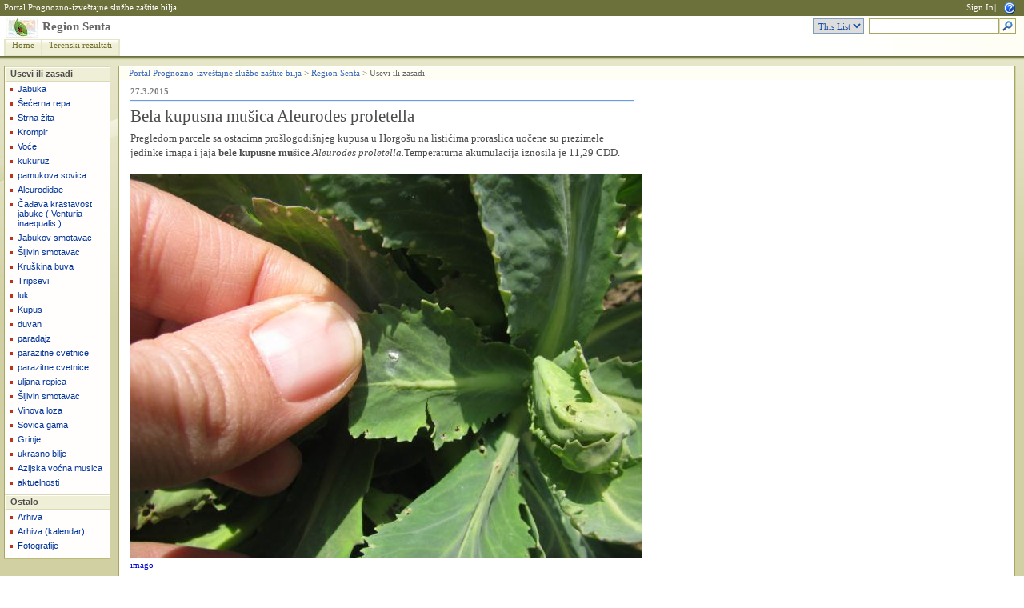

--- FILE ---
content_type: text/html; charset=utf-8
request_url: http://www.pisvojvodina.com/RegionSE/Lists/Categories/Category.aspx?Name=Aleurodidae
body_size: 11347
content:
<HTML xmlns:o="urn:schemas-microsoft-com:office:office" dir="ltr">
<HEAD><meta name="GENERATOR" content="Microsoft SharePoint" /><meta name="progid" content="SharePoint.WebPartPage.Document" /><meta HTTP-EQUIV="Content-Type" content="text/html; charset=utf-8" /><meta HTTP-EQUIV="Expires" content="0" /><META NAME="ROBOTS" CONTENT="NOHTMLINDEX"/><title>
	
	Aleurodidae - Region Senta

</title><link rel="stylesheet" type="text/css" href="/_layouts/1033/styles/core.css?rev=5msmprmeONfN6lJ3wtbAlA%3D%3D"/>
<link rel="stylesheet" type="text/css" id="onetidThemeCSS" href="/RegionSE/_themes/Lichen/Lich1011-65001.css?rev=12%2E0%2E0%2E6665"/><script type="text/javascript" language="javascript" src="/_layouts/1033/init.js?rev=SKi7C%2FTrsh1U%2FCnIwkB9Ag%3D%3D"></script>
<script type="text/javascript" language="javascript" src="/_layouts/1033/non_ie.js?rev=yfNry4hY0Gwa%2FPDNGrqXVg%3D%3D"></script>
<link type="text/xml" rel="alternate" href="/RegionSE/_vti_bin/spdisco.aspx" />
	
<style type="text/css">
	.zz1_TopNavigationMenu_0 { background-color:white;visibility:hidden;display:none;position:absolute;left:0px;top:0px; }
	.zz1_TopNavigationMenu_1 { text-decoration:none; }
	.zz1_TopNavigationMenu_2 {  }
	.zz1_TopNavigationMenu_3 { border-style:none; }
	.zz1_TopNavigationMenu_4 {  }
	.zz1_TopNavigationMenu_5 {  }
	.zz1_TopNavigationMenu_6 { border-style:none; }
	.zz1_TopNavigationMenu_7 {  }
	.zz1_TopNavigationMenu_8 { background-color:#F2F3F4;border-color:#A7B4CE;border-width:1px;border-style:solid; }
	.zz1_TopNavigationMenu_9 { border-style:none; }
	.zz1_TopNavigationMenu_10 {  }
	.zz1_TopNavigationMenu_11 { border-style:none; }
	.zz1_TopNavigationMenu_12 {  }
	.zz1_TopNavigationMenu_13 { border-style:none; }
	.zz1_TopNavigationMenu_14 {  }
	.zz1_TopNavigationMenu_15 { border-style:none; }
	.zz1_TopNavigationMenu_16 { background-color:#CBE3F0; }
	.ctl00_PlaceHolderLeftNavBar_BlogNavigator_0 { border-color:Black;border-width:1px;border-style:Solid; }
	.ctl00_PlaceHolderMain_Left_0 { border-color:Black;border-width:1px;border-style:Solid; }
	.ctl00_PlaceHolderMain_Right_0 { border-color:Black;border-width:1px;border-style:Solid; }

</style></HEAD>
<BODY scroll="yes" onload="javascript:if (typeof(_spBodyOnLoadWrapper) != 'undefined') _spBodyOnLoadWrapper();">
  <form name="aspnetForm" method="post" action="Category.aspx?Name=Aleurodidae" onsubmit="javascript:return WebForm_OnSubmit();" id="aspnetForm">
<div>
<input type="hidden" name="MSO_PageHashCode" id="MSO_PageHashCode" value="11" />
<input type="hidden" name="MSOWebPartPage_PostbackSource" id="MSOWebPartPage_PostbackSource" value="" />
<input type="hidden" name="MSOTlPn_SelectedWpId" id="MSOTlPn_SelectedWpId" value="" />
<input type="hidden" name="MSOTlPn_View" id="MSOTlPn_View" value="0" />
<input type="hidden" name="MSOTlPn_ShowSettings" id="MSOTlPn_ShowSettings" value="False" />
<input type="hidden" name="MSOGallery_SelectedLibrary" id="MSOGallery_SelectedLibrary" value="" />
<input type="hidden" name="MSOGallery_FilterString" id="MSOGallery_FilterString" value="" />
<input type="hidden" name="MSOTlPn_Button" id="MSOTlPn_Button" value="none" />
<input type="hidden" name="__EVENTTARGET" id="__EVENTTARGET" value="" />
<input type="hidden" name="__EVENTARGUMENT" id="__EVENTARGUMENT" value="" />
<input type="hidden" name="__REQUESTDIGEST" id="__REQUESTDIGEST" value="0x5CB691AEBF2742E235C67A1B3CBF3A3FF774D0F6486F263DD88FD9F0DAE868A463E32A7EF53659F46D12B36D45ABE63FE9300017308F18DD91865D7E326FF6E1,18 Jan 2026 18:17:58 -0000" />
<input type="hidden" name="MSOSPWebPartManager_DisplayModeName" id="MSOSPWebPartManager_DisplayModeName" value="Browse" />
<input type="hidden" name="MSOWebPartPage_Shared" id="MSOWebPartPage_Shared" value="" />
<input type="hidden" name="MSOLayout_LayoutChanges" id="MSOLayout_LayoutChanges" value="" />
<input type="hidden" name="MSOLayout_InDesignMode" id="MSOLayout_InDesignMode" value="" />
<input type="hidden" name="MSOSPWebPartManager_OldDisplayModeName" id="MSOSPWebPartManager_OldDisplayModeName" value="Browse" />
<input type="hidden" name="MSOSPWebPartManager_StartWebPartEditingName" id="MSOSPWebPartManager_StartWebPartEditingName" value="false" />
<input type="hidden" name="__VIEWSTATE" id="__VIEWSTATE" value="/[base64]" />
</div>

<script type="text/javascript">
//<![CDATA[
var theForm = document.forms['aspnetForm'];
if (!theForm) {
    theForm = document.aspnetForm;
}
function __doPostBack(eventTarget, eventArgument) {
    if (!theForm.onsubmit || (theForm.onsubmit() != false)) {
        theForm.__EVENTTARGET.value = eventTarget;
        theForm.__EVENTARGUMENT.value = eventArgument;
        theForm.submit();
    }
}
//]]>
</script>


<script src="/WebResource.axd?d=728q7BH1mL2Q4ie0C3VZ_XG_2K9DpLCrLs_HYYhwUZi17lztbaPdJ1T6yar9iWWrFwv_KlYFnOmrbkXh2Gvwu_Ij9t41&amp;t=636271744968392811" type="text/javascript"></script>

<script> var MSOWebPartPageFormName = 'aspnetForm';</script><script type="text/JavaScript" language="JavaScript">
<!--
var L_Menu_BaseUrl="/RegionSE";
var L_Menu_LCID="1033";
var L_Menu_SiteTheme="Lichen";
//-->
</script>
<script type="text/javascript">
//<![CDATA[

var globalArg_g_784f35f3_e106_4d7c_9659_30c026d95748;
var globalContext_g_784f35f3_e106_4d7c_9659_30c026d95748;
function ExpGroupCallServerg_784f35f3_e106_4d7c_9659_30c026d95748(arg, context)
{
    globalArg_g_784f35f3_e106_4d7c_9659_30c026d95748 = "GroupString=" + arg + "&ConnectionFilterString=";
    globalContext_g_784f35f3_e106_4d7c_9659_30c026d95748 = context;
    setTimeout("WebForm_DoCallback('ctl00$m$g_784f35f3_e106_4d7c_9659_30c026d95748',globalArg_g_784f35f3_e106_4d7c_9659_30c026d95748,ExpGroupReceiveData,globalContext_g_784f35f3_e106_4d7c_9659_30c026d95748,ExpGroupOnError,true)", 0);
}
function ExpGroupOnError(message, context) {
alert('An error has occurred with the data fetch.  Please refresh the page and retry.');
}
if (typeof(_spBodyOnLoadFunctionNames) != "undefined") {
if (_spBodyOnLoadFunctionNames != null) {
_spBodyOnLoadFunctionNames.push("ExpGroupOnPageLoad");
}
}
var globalArg_g_9a96cfad_4f3b_4209_b5d8_823e0950bd35;
var globalContext_g_9a96cfad_4f3b_4209_b5d8_823e0950bd35;
function ExpGroupCallServerg_9a96cfad_4f3b_4209_b5d8_823e0950bd35(arg, context)
{
    globalArg_g_9a96cfad_4f3b_4209_b5d8_823e0950bd35 = "GroupString=" + arg + "&ConnectionFilterString=";
    globalContext_g_9a96cfad_4f3b_4209_b5d8_823e0950bd35 = context;
    setTimeout("WebForm_DoCallback('ctl00$m$g_9a96cfad_4f3b_4209_b5d8_823e0950bd35',globalArg_g_9a96cfad_4f3b_4209_b5d8_823e0950bd35,ExpGroupReceiveData,globalContext_g_9a96cfad_4f3b_4209_b5d8_823e0950bd35,ExpGroupOnError,true)", 0);
}
var globalArg_g_b26ca381_5c32_4eb8_a81b_d0d5061bc601;
var globalContext_g_b26ca381_5c32_4eb8_a81b_d0d5061bc601;
function ExpGroupCallServerg_b26ca381_5c32_4eb8_a81b_d0d5061bc601(arg, context)
{
    globalArg_g_b26ca381_5c32_4eb8_a81b_d0d5061bc601 = "GroupString=" + arg + "&ConnectionFilterString=";
    globalContext_g_b26ca381_5c32_4eb8_a81b_d0d5061bc601 = context;
    setTimeout("WebForm_DoCallback('ctl00$m$g_b26ca381_5c32_4eb8_a81b_d0d5061bc601',globalArg_g_b26ca381_5c32_4eb8_a81b_d0d5061bc601,ExpGroupReceiveData,globalContext_g_b26ca381_5c32_4eb8_a81b_d0d5061bc601,ExpGroupOnError,true)", 0);
}//]]>
</script>

<script src="/WebResource.axd?d=Ljb9M7vOk7iah_jOVO2iFI2zeLNbLXa879mHk23CwhU6I1zd0Jyyud5cHz02ZIYWYg0PgrBXwEsnmXHCwQocdvj192Y1&amp;t=636271744968392811" type="text/javascript"></script>
<script type="text/javascript">
//<![CDATA[
function WebForm_OnSubmit() {
UpdateFormDigest('\u002fRegionSE', 1440000);return _spFormOnSubmitWrapper();
return true;
}
//]]>
</script>

<div>

	<input type="hidden" name="__VIEWSTATEGENERATOR" id="__VIEWSTATEGENERATOR" value="55687B35" />
</div>
	
  <TABLE class="ms-main" CELLPADDING=0 CELLSPACING=0 BORDER=0 WIDTH="100%" HEIGHT="100%">
	<tr><td>
	   <table CELLPADDING=0 CELLSPACING=0 BORDER=0 WIDTH="100%">
		<tr>
		 <td colspan=4 class="ms-globalbreadcrumb">
			<span id="TurnOnAccessibility" style="display:none">
			   <a href="#" class="ms-skip" onclick="SetIsAccessibilityFeatureEnabled(true);UpdateAccessibilityUI();return false;">Turn on more accessible mode</a>
			</span>
			<a href="javascript:;" onclick="javascript:this.href='#mainContent';" class="ms-skip" AccessKey="J">Skip to main content</a>
		 <table cellpadding=0 cellspacing=0 height=100% class="ms-globalleft">
		   <tr>
			<td class="ms-globallinks" style="padding-top: 2px;" height=100% valign=middle>
			 <div>
			  <span id="TurnOffAccessibility" style="display:none">
				<a href="#" class="ms-acclink" onclick="SetIsAccessibilityFeatureEnabled(false);UpdateAccessibilityUI();return false;">Turn off more accessible mode</a>
			  </span>
			  
				<span id="ctl00_PlaceHolderGlobalNavigation_PlaceHolderGlobalNavigationSiteMap_GlobalNavigationSiteMap"><span><a class="ms-sitemapdirectional" href="/">Portal Prognozno-izveštajne službe zaštite bilja</a></span></span>
			  
			  </div>
			 </td>
		   </tr>
		 </table>
		 <table cellpadding="0" cellspacing="0" height=100% class="ms-globalright">
		  <tr>
			  <td valign="middle" class="ms-globallinks" style="padding-left:3px; padding-right:6px;">
			  
			  </td>
		  <td valign="middle" class="ms-globallinks">
			
<a id="ctl00_PlaceHolderGlobalNavigation_IdWelcome_ExplicitLogin" href="http://www.pisvojvodina.com/RegionSE/_layouts/Authenticate.aspx?Source=%2FRegionSE%2FLists%2FCategories%2FCategory%2Easpx%3FName%3DAleurodidae" style="display:block;">Sign In</a>

		  </td>
		  <td style="padding-left:1px;padding-right:3px;" class="ms-globallinks">|</td>
			  <td valign="middle" class="ms-globallinks">
				<table cellspacing="0" cellpadding="0">
				 <tr>
				  <td class="ms-globallinks"></td>
				  <td class="ms-globallinks"></td>
				 </tr>
				</table>
			  </td>
			  <td valign="middle" class="ms-globallinks">&nbsp;
				<a href="javascript:TopHelpButtonClick('NavBarHelpHome')" id="ctl00_PlaceHolderGlobalNavigation_TopHelpLink" AccessKey="6" title="Help (new window)"><img src="/_layouts/images/helpicon.gif" align="absmiddle" border="0" alt="Help (new window)" /></a>
			  </td>
			  </tr>
			</table>
			</td>
		   </tr>
	   </table>
	  </td></tr>
	<tr>
	 <td class="ms-globalTitleArea">
	  <table width=100% cellpadding=0 cellspacing=0 border=0>
	   <tr>
		<td id="GlobalTitleAreaImage" class="ms-titleimagearea"><img id="ctl00_onetidHeadbnnr0" src="/Graphics/_t/vizija_mala_png.jpg" alt="" style="border-width:0px;" /></td>
		<td class="ms-sitetitle" width=100%>
		  
		  <h1 class="ms-sitetitle">
		   <a id="ctl00_PlaceHolderSiteName_onetidProjectPropertyTitle" href="/RegionSE/">
			 Region Senta
		   </a>
		  </h1>
		  
		</td>
		<td style="padding-top:8px;" valign=top>
		  
	
<table border=0 cellpadding="0" cellspacing="0" class='ms-searchform'><tr>
<td>
<SELECT id='idSearchScope' name='SearchScope' class='ms-searchbox' title="Search Scope">
<OPTION value='http://www.pisvojvodina.com/RegionSE' > This Site </OPTION>

	<OPTION value=de1a803a-dfa8-476a-83c0-876e0a34fefe SELECTED> This List </OPTION>

</SELECT>
</td>
<td>
<INPUT Type=TEXT id='idSearchString' size=25 name='SearchString' display='inline' maxlength=255 ACCESSKEY=S class='ms-searchbox' onKeyDown="return SearchKeyDown(event, 'http:\u002f\u002fwww.pisvojvodina.com\u002fRegionSE\u002f_layouts\u002fsearchresults.aspx');" title="Enter search words">
</td>
<td>
<div class="ms-searchimage"><a target='_self' href='javascript:' onClick="javascript:SubmitSearchRedirect('http:\u002f\u002fwww.pisvojvodina.com\u002fRegionSE\u002f_layouts\u002fsearchresults.aspx');javascript:return false;" title="Go Search" ID=onetIDGoSearch><img border='0' src="/_layouts/images/gosearch.gif" alt="Go Search"></a></div>
</td>
</tr></table>


		</td>
	   </tr>
	  </table>
	 </td>
	</tr>
	<TR>
	 <TD id="onetIdTopNavBarContainer" WIDTH=100% class="ms-bannerContainer">
		
		  <table class="ms-bannerframe" border="0" cellspacing="0" cellpadding="0" width="100%">
		   <tr>
			<td nowrap valign="middle"></td>
			<td class=ms-banner width=99% nowrap ID="HBN100">
				
	<table id="zz1_TopNavigationMenu" class="ms-topNavContainer zz1_TopNavigationMenu_5 zz1_TopNavigationMenu_2" cellpadding="0" cellspacing="0" border="0">
	<tr>
		<td onmouseover="Menu_HoverRoot(this)" onmouseout="Menu_Unhover(this)" onkeyup="Menu_Key(event)" id="zz1_TopNavigationMenun0"><table class="ms-topnav zz1_TopNavigationMenu_4" cellpadding="0" cellspacing="0" border="0" width="100%">
			<tr>
				<td style="white-space:nowrap;"><a class="zz1_TopNavigationMenu_1 ms-topnav zz1_TopNavigationMenu_3" href="/default.aspx" accesskey="1" style="border-style:none;font-size:1em;">Home</a></td>
			</tr>
		</table></td><td style="width:0px;"></td><td style="width:0px;"></td><td onmouseover="Menu_HoverRoot(this)" onmouseout="Menu_Unhover(this)" onkeyup="Menu_Key(event)" id="zz1_TopNavigationMenun1"><table class="ms-topnav zz1_TopNavigationMenu_4" cellpadding="0" cellspacing="0" border="0" width="100%">
			<tr>
				<td style="white-space:nowrap;"><a class="zz1_TopNavigationMenu_1 ms-topnav zz1_TopNavigationMenu_3" href="http://www.pissrbija.com:8888/ISPIS/" style="border-style:none;font-size:1em;">Terenski rezultati</a></td>
			</tr>
		</table></td><td style="width:0px;"></td>
	</tr>
</table>
	
			
		
				
			</td>
			<td class=ms-banner>&nbsp;&nbsp;</td>
			<td valign=bottom align=right style="position:relative;bottom:0;left:0;">
			 <table cellpadding=0 cellspacing=0 border=0>
			  <tr>
			   <td>
				<table height=100% class="ms-siteaction" cellpadding=0 cellspacing=0>
				 <tr>
					   <td class="ms-siteactionsmenu" id="siteactiontd">
					   
					</td>
				 </tr>
				</table>
			   </td>
			  </tr>
			 </table>
			</td>
		   </tr>
		  </table>
		
	 </TD>
	</TR>
	
		

	
	
	
	
	<TR height="100%"><TD><TABLE width="100%" height="100%" cellspacing="0" cellpadding="0">
	<tr>
	 <td class="ms-titlearealeft" id="TitleAreaImageCell" valign="middle" nowrap><div style="height:100%" class="ms-titleareaframe"><IMG SRC="/_layouts/images/blank.gif" width=1 height=1 alt=""></div></td>
	 <td class="ms-titleareaframe" id="TitleAreaFrameClass">
	  
	   <div class="ms-titleareaframe"><IMG SRC="/_layouts/images/blank.gif" width=1 height=100% alt=""></div>
	  
	 </td>
	<td valign=top id="onetidPageTitleAreaFrame" class='ms-pagetitleareaframe' nowrap>
	  <table id="onetidPageTitleAreaTable" cellpadding=0 cellspacing=0 width=100% border="0">
	   <tr>
		<td valign="top" class="ms-titlearea">
		 
		</td>
	   </tr>
	   <tr>
		<td height=100% valign=top ID=onetidPageTitle class="ms-pagetitle">
		  <h2 class="ms-pagetitle">
			
		 <label class="ms-hidden">Region Senta</label>

		  </h2>
		</td>
	   </tr>
	  </table>
	 </td>
	 <td class="ms-titlearearight">
		
		
<div class="ms-titleareaframe" style='height:100%'><IMG SRC="/_layouts/images/blank.gif" width=1 height=1 alt=""></div>
</td>
	</tr>

	<TR>
	  <TD class="ms-leftareacell" valign=top height=100% id="LeftNavigationAreaCell">
	   <table class=ms-nav width=100% height=100% cellpadding=0 cellspacing=0>
		<tr>
		 <td>
		  <TABLE height="100%" class=ms-navframe CELLPADDING=0 CELLSPACING=0 border="0">
		   <tr valign="top">
			<td width="4px"><IMG SRC="/_layouts/images/blank.gif" width=4 height=1 alt=""></td>
			<td valign="top" width="100%">
			  
			  
			  
			  
	<div class="ms-BlogNavigator">
	<div class="ms-quicklaunchouter"> <div class="ms-quickLaunch" style="width:100%">
	
		<table width="100%" cellpadding="0" cellspacing="0" border="0">
	<tr>
		<td id="MSOZoneCell_WebPartWPQ2" vAlign="top"><table TOPLEVEL border="0" cellpadding="0" cellspacing="0" width="100%">
			<tr>
				<td valign="top"><div WebPartID="9a96cfad-4f3b-4209-b5d8-823e0950bd35" HasPers="false" id="WebPartWPQ2" width="100%" allowDelete="false" allowExport="false" style="" > <div class="ms-WPBody"> <div class="ms-navheader">Usevi ili zasadi</div> <table cellpadding="0" cellspacing="0" border="0" class="ms-navsubmenu2"><tr class="ms-CategoryTitleRow"><td class="ms-CategoryTitleCell"><a href="http://www.pisvojvodina.com/RegionSE/Lists/Categories/Category.aspx?Name=Jabuka" id="blgcat1">Jabuka</a></td></tr><tr class="ms-CategoryTitleRow"><td class="ms-CategoryTitleCell"><a href="http://www.pisvojvodina.com/RegionSE/Lists/Categories/Category.aspx?Name=%c5%a0e%c4%87erna%20repa" id="blgcat2">Šećerna repa</a></td></tr><tr class="ms-CategoryTitleRow"><td class="ms-CategoryTitleCell"><a href="http://www.pisvojvodina.com/RegionSE/Lists/Categories/Category.aspx?Name=Strna%20%c5%beita" id="blgcat3">Strna žita</a></td></tr><tr class="ms-CategoryTitleRow"><td class="ms-CategoryTitleCell"><a href="http://www.pisvojvodina.com/RegionSE/Lists/Categories/Category.aspx?Name=Krompir" id="blgcat4">Krompir</a></td></tr><tr class="ms-CategoryTitleRow"><td class="ms-CategoryTitleCell"><a href="http://www.pisvojvodina.com/RegionSE/Lists/Categories/Category.aspx?Name=Vo%c4%87e" id="blgcat5">Voće</a></td></tr><tr class="ms-CategoryTitleRow"><td class="ms-CategoryTitleCell"><a href="http://www.pisvojvodina.com/RegionSE/Lists/Categories/Category.aspx?Name=kukuruz" id="blgcat6">kukuruz</a></td></tr><tr class="ms-CategoryTitleRow"><td class="ms-CategoryTitleCell"><a href="http://www.pisvojvodina.com/RegionSE/Lists/Categories/Category.aspx?Name=pamukova%20sovica" id="blgcat7">pamukova sovica</a></td></tr><tr class="ms-CategoryTitleRow"><td class="ms-CategoryTitleCell"><a href="http://www.pisvojvodina.com/RegionSE/Lists/Categories/Category.aspx?Name=Aleurodidae" id="blgcat8">Aleurodidae</a></td></tr><tr class="ms-CategoryTitleRow"><td class="ms-CategoryTitleCell"><a href="http://www.pisvojvodina.com/RegionSE/Lists/Categories/Category.aspx?Name=%c4%8ca%c4%91ava%20krastavost%20jabuke%20%28%20Venturia%20inaequalis%20%29" id="blgcat9">Čađava krastavost jabuke ( Venturia inaequalis )</a></td></tr><tr class="ms-CategoryTitleRow"><td class="ms-CategoryTitleCell"><a href="http://www.pisvojvodina.com/RegionSE/Lists/Categories/Category.aspx?Name=Jabukov%20smotavac" id="blgcat10">Jabukov smotavac</a></td></tr><tr class="ms-CategoryTitleRow"><td class="ms-CategoryTitleCell"><a href="http://www.pisvojvodina.com/RegionSE/Lists/Categories/Category.aspx?Name=%c5%a0ljivin%20smotavac" id="blgcat11">Šljivin smotavac</a></td></tr><tr class="ms-CategoryTitleRow"><td class="ms-CategoryTitleCell"><a href="http://www.pisvojvodina.com/RegionSE/Lists/Categories/Category.aspx?Name=Kru%c5%a1kina%20buva" id="blgcat12">Kruškina buva</a></td></tr><tr class="ms-CategoryTitleRow"><td class="ms-CategoryTitleCell"><a href="http://www.pisvojvodina.com/RegionSE/Lists/Categories/Category.aspx?Name=Tripsevi" id="blgcat13">Tripsevi</a></td></tr><tr class="ms-CategoryTitleRow"><td class="ms-CategoryTitleCell"><a href="http://www.pisvojvodina.com/RegionSE/Lists/Categories/Category.aspx?Name=luk" id="blgcat14">luk</a></td></tr><tr class="ms-CategoryTitleRow"><td class="ms-CategoryTitleCell"><a href="http://www.pisvojvodina.com/RegionSE/Lists/Categories/Category.aspx?Name=Kupus" id="blgcat15">Kupus</a></td></tr><tr class="ms-CategoryTitleRow"><td class="ms-CategoryTitleCell"><a href="http://www.pisvojvodina.com/RegionSE/Lists/Categories/Category.aspx?Name=duvan" id="blgcat16">duvan</a></td></tr><tr class="ms-CategoryTitleRow"><td class="ms-CategoryTitleCell"><a href="http://www.pisvojvodina.com/RegionSE/Lists/Categories/Category.aspx?Name=paradajz" id="blgcat17">paradajz</a></td></tr><tr class="ms-CategoryTitleRow"><td class="ms-CategoryTitleCell"><a href="http://www.pisvojvodina.com/RegionSE/Lists/Categories/Category.aspx?Name=parazitne%20cvetnice" id="blgcat18">parazitne cvetnice</a></td></tr><tr class="ms-CategoryTitleRow"><td class="ms-CategoryTitleCell"><a href="http://www.pisvojvodina.com/RegionSE/Lists/Categories/Category.aspx?Name=parazitne%20cvetnice" id="blgcat19">parazitne cvetnice</a></td></tr><tr class="ms-CategoryTitleRow"><td class="ms-CategoryTitleCell"><a href="http://www.pisvojvodina.com/RegionSE/Lists/Categories/Category.aspx?Name=uljana%20repica" id="blgcat20">uljana repica</a></td></tr><tr class="ms-CategoryTitleRow"><td class="ms-CategoryTitleCell"><a href="http://www.pisvojvodina.com/RegionSE/Lists/Categories/Category.aspx?Name=%c5%a0ljivin%20smotavac" id="blgcat21">Šljivin smotavac</a></td></tr><tr class="ms-CategoryTitleRow"><td class="ms-CategoryTitleCell"><a href="http://www.pisvojvodina.com/RegionSE/Lists/Categories/Category.aspx?Name=Vinova%20loza" id="blgcat22">Vinova loza</a></td></tr><tr class="ms-CategoryTitleRow"><td class="ms-CategoryTitleCell"><a href="http://www.pisvojvodina.com/RegionSE/Lists/Categories/Category.aspx?Name=Sovica%20gama" id="blgcat23">Sovica gama</a></td></tr><tr class="ms-CategoryTitleRow"><td class="ms-CategoryTitleCell"><a href="http://www.pisvojvodina.com/RegionSE/Lists/Categories/Category.aspx?Name=Grinje" id="blgcat24">Grinje</a></td></tr><tr class="ms-CategoryTitleRow"><td class="ms-CategoryTitleCell"><a href="http://www.pisvojvodina.com/RegionSE/Lists/Categories/Category.aspx?Name=ukrasno%20bilje" id="blgcat25">ukrasno bilje</a></td></tr><tr class="ms-CategoryTitleRow"><td class="ms-CategoryTitleCell"><a href="http://www.pisvojvodina.com/RegionSE/Lists/Categories/Category.aspx?Name=Azijska%20vo%c4%87na%20musica" id="blgcat26">Azijska voćna musica</a></td></tr><tr class="ms-CategoryTitleRow"><td class="ms-CategoryTitleCell"><a href="http://www.pisvojvodina.com/RegionSE/Lists/Categories/Category.aspx?Name=aktuelnosti" id="blgcat27">aktuelnosti</a></td></tr></table></div></div></td>
			</tr>
		</table><div class="ms-PartSpacingVertical"></div></td>
	</tr><tr>
		<td id="MSOZoneCell_WebPartWPQ1" vAlign="top"><table TOPLEVEL border="0" cellpadding="0" cellspacing="0" width="100%">
			<tr>
				<td valign="top"><div WebPartID="784f35f3-e106-4d7c-9659-30c026d95748" HasPers="false" id="WebPartWPQ1" width="100%" allowDelete="false" allowExport="false" style="" > <div class="ms-WPBody"> <div class="ms-navheader">Ostalo</div> <table cellpadding="0" cellspacing="0" border="0" class="ms-navsubmenu2"><tr class="ms-CategoryTitleRow"><td class="ms-CategoryTitleCell" id="lnkurl1"><A HREF="/RegionSE/Lists/Posts/Archive.aspx">Arhiva</A></td></tr><tr class="ms-CategoryTitleRow"><td class="ms-CategoryTitleCell" id="lnkurl2"><A HREF="/RegionSE/Lists/Posts/Calendar.aspx">Arhiva (kalendar)</A></td></tr><tr class="ms-CategoryTitleRow"><td class="ms-CategoryTitleCell" id="lnkurl3"><A HREF="/RegionSE/Lists/Photos/Forms/AllItems.aspx">Fotografije</A></td></tr></table></div></div></td>
			</tr>
		</table></td>
	</tr>
</table>
	<div id="BlogRSSNav"></div>
	</div></div>
	</div>

			  
			</td>
		   </tr>
		   <tr><td colspan=2><IMG SRC="/_layouts/images/blank.gif" width=138 height=1 alt=""></td></tr>
		  </TABLE>
		 </td>
		 <td></td>
		</tr>
	   </table>
	  </TD>
	  <td>
<div class="ms-pagemargin"><IMG SRC="/_layouts/images/blank.gif" width=10 height=1 alt=""></div>
</td>
	  <td class='ms-bodyareacell' valign="top">
		<PlaceHolder id="ctl00_MSO_ContentDiv">
		<table id="MSO_ContentTable" width=100% height="100%" border="0" cellspacing="0" cellpadding="0" class="ms-propertysheet">
		  <tr>
			 <td class='ms-bodyareaframe' valign="top" height="100%">
			   <A name="mainContent"></A>
				
				
	<table id="MSO_ContentTable" MsoPnlId="layout" cellpadding="4" cellspacing="0" border="0" width="100%">
		<tr valign="top">
		 <td class="ms-pagebreadcrumb">
		   <span id="ctl00_PlaceHolderMain_ContentMap"><span><a class="ms-sitemapdirectional" href="/">Portal Prognozno-izveštajne službe zaštite bilja</a></span><span> &gt; </span><span><a class="ms-sitemapdirectional" href="/RegionSE">Region Senta</a></span><span> &gt; </span><span class="ms-sitemapdirectional">Usevi ili zasadi</span></span>
		  </td>
		</tr>
		<tr>
		 <td>
		  <table cellpadding=0 cellspacing=0 style="padding: 5px 10px 10px 10px;">
		   <tr>
			<td valign=top>
				<table width="100%" cellpadding="0" cellspacing="0" border="0">
	<tr>
		<td id="MSOZoneCell_WebPartWPQ3" vAlign="top"><table TOPLEVEL border="0" cellpadding="0" cellspacing="0" width="100%">
			<tr>
				<td valign="top"><div WebPartID="b26ca381-5c32-4eb8-a81b-d0d5061bc601" HasPers="false" id="WebPartWPQ3" width="100%" allowRemove="false" allowDelete="false" allowExport="false" style="" ><div class="ms-PostWrapper"><h3 class="ms-PostDate">27.3.2015</h3><TABLE width="100%" border=0 cellspacing=0 cellpadding=0 dir="None"><TR><TD class="ms-PostTitle">
             <a href="http://www.pisvojvodina.com/RegionSE/Lists/Posts/Post.aspx?ID=139">Bela kupusna mušica Aleurodes proletella</a></TD></TR></TABLE><div class="ms-PostBody"><div dir=""><div class=ExternalClassAEA25827EFD74B35B90A2AE0CB1C5247>
<div><font size=2>Pregledom parcele sa ostacima prošlogodišnjeg kupusa u Horgošu na listićima proraslica uočene su prezimele jedinke imaga i jaja <strong>bele kupusne mušice </strong><em>Aleurodes proletella.</em>Temperaturna akumulacija iznosila je 11,29 CDD.</font></div>
<div><font size=2></font> </div>
<div><img alt="" src="/RegionSE/Lists/Photos/Kupus%202015/_w/Bela%20kupusna%20mušica_JPG.jpg"></div>
<div><a href="/RegionSE/Lists/Photos/Kupus%202015/Bela%20kupusna%20mušica.JPG">imago </a></div>
<div> </div>
<div><img alt="" src="/RegionSE/Lists/Photos/Kupus%202015/_w/24%20mart%20jaja%20Aleurodes%20proletella_JPG.jpg"></div>
<div><a href="/RegionSE/Lists/Photos/Kupus%202015/24%20mart%20jaja%20Aleurodes%20proletella.JPG">jaja</a></div>
<div> </div>
<div><font size=2>Bela kupusna mušica je polifagna štetočina velikog broja biljnih familija: Asteraceae,Apiaceae,Brassicaceae,Fabaceae,Papaveraceae,Rununculaceae,Euphorbiaceae,...</font></div>
<div><font size=2>Poslednjih par godina značajnije je prisutna na gajenim buljkama familije Brassicaceae (kupus,kelj,brokoli,kelj pupčar,...)</font></div>
<div><font size=2>Štete pričinjavaju imago i larve primarno sisanjem biljnih sokova što dovodi do iscrpljivanja useva,a sekundarno i značajnije lučenjem &quot;medne rose&quot; (larve) na kojoj može doći do formiranja gljive čađavice (Cladosporium sp.),što utiče na smanjenje asimilacione površine listova kao i tržišne vrednosti useva.</font></div>
<div><font size=2>Imago prezimljava ispod listova kupusnjača i korova, Ženka polaže do 150 jaja na naličje listova pojedinačno ili u vidu polukruga. Prisutna su 4 larvena stadijuma od kojih je samo prvi pokretan. Poslednji razvojni stadijum je &quot;pupa&quot;.Svi razvojni stradijumi ove štetočine razvijaju se na naličju donjih listova,što dodatno otežava njeno suzbijanje.</font></div>
<div><font size=2>Aleurodes proletella se razvija u širokom temperaturnom rasponu. Donji temperaturni prag iznosi 6,4 stepena ,a gornji 40 stepeni pa zavisno od podnevlja razvija različit broj generacija. Prema Hrvatskim autorima u okviru ovog podnevlja razvija 4-5 generacija.</font></div>
<div><font size=2>RC Senta nastavlja sa praćenjem biologije ove štetočine.</font></div>
<div> </div></div></div></div><div class="ms-PostFooter">Posted at   9:16  by  Andrea Babić | Category: <a href="http://www.pisvojvodina.com/RegionSE/Lists/Categories/Category.aspx?Name=Aleurodidae">Aleurodidae</a> | <a href="http://www.pisvojvodina.com/RegionSE/Lists/Posts/Post.aspx?ID=139">Permalink</a> | <a href="javascript:navigateMailToLink('mailto:?body=http\u00253a\u00252f\u00252fwww\u00252episvojvodina\u00252ecom\u00252fRegionSE\u00252FLists\u00252FPosts\u00252FPost.aspx?ID\u00253D139','http:\u002f\u002fwww.pisvojvodina.com' + escapeProperlyCore(unescapeProperly('\u002fRegionSE\u002fLists\u002fPosts\u002fPost.aspx?ID=139'), true))">Email this Post</a> | <a href="http://www.pisvojvodina.com/RegionSE/Lists/Posts/Post.aspx?ID=139#Comments">Comments (0)</a></div></div><div class="ms-PostWrapper"><h3 class="ms-PostDate">11.6.2013</h3><TABLE width="100%" border=0 cellspacing=0 cellpadding=0 dir="None"><TR><TD class="ms-PostTitle">
             <a href="http://www.pisvojvodina.com/RegionSE/Lists/Posts/Post.aspx?ID=36">Pojava bele leptiraste vaši na kupusu</a></TD></TR></TABLE><div class="ms-PostBody"><div dir=""><div class=ExternalClass1C33C9CF6D644FED9E112C091B3A4A48>
<div>
<p style="text-align:justify;line-height:normal;margin:0cm 0cm 0pt" class=MsoNormal><span style="font-family:'Times New Roman','serif';color:black;font-size:12pt" lang=SR-LATN-RS>Vizuelnim pregledom kupusa  na lokalitetu Horgoš , primećene su prve kolonije bele leptiraste vaši ( Aleyrodes proletella). Indeks napada je 8,75 %. Ova vrsta se hrani na kupusnjačama. Svi razvojni oblici ove štetočine se razvijaju na donjoj strani lišća. Suvo i toplo vreme pogoduje razvoju i širenju ove vrste i u tim uslovima mogu da prouzokuju veće štete na biljkama. U slučaju jačeg napada, biljke potpuno gube tržišnu vrednost.</span></p>
<p style="text-align:justify;line-height:normal;margin:0cm 0cm 0pt" class=MsoNormal><span style="font-family:'Times New Roman','serif';color:black;font-size:12pt" lang=SR-LATN-RS> <img alt="" src="/RegionSE/Lists/Photos/_w/DSCF0799_JPG.jpg"></span></p>
<p style="text-align:justify;line-height:normal;margin:0cm 0cm 0pt" class=MsoNormal><span style="font-family:'Times New Roman','serif';color:black;font-size:12pt" lang=SR-LATN-RS><a href="/RegionSE/Lists/Photos/DSCF0799.JPG">velika slika</a></span></p>
<p style="text-align:justify;line-height:normal;margin:0cm 0cm 0pt" class=MsoNormal><span style="font-family:'Times New Roman','serif';color:black;font-size:12pt" lang=SR-LATN-RS>Za suzbijanje bele leptiraste vaši mogu se koristiti insekticidi:</span></p>
<p style="text-align:justify;line-height:normal;margin:0cm 0cm 0pt" class=MsoNormal><span style="font-family:'Times New Roman','serif';color:black;font-size:12pt" lang=SR-LATN-RS>Actellic-50 ( pirimifos-metil) 0,05-0,1%</span></p>
<p style="text-align:justify;line-height:normal;margin:0cm 0cm 0pt" class=MsoNormal><span style="font-family:'Times New Roman','serif';color:black;font-size:12pt" lang=SR-LATN-RS>Cipkord 20-EC (cipermetrin) 0,3 l/ha</span></p>
<p style="text-align:justify;line-height:normal;margin:0cm 0cm 0pt" class=MsoNormal><span style="font-family:'Times New Roman','serif';color:black;font-size:12pt" lang=SR-LATN-RS>Decis 2,5-EC (deltametrin) 0,3 - 0,5 l/ha</span></p>
<p style="text-align:justify;line-height:normal;margin:0cm 0cm 0pt" class=MsoNormal><span style="font-family:'Times New Roman','serif';color:black;font-size:12pt" lang=SR-LATN-RS>Izvor EPPO STANDARD - PP2</span></p></div></div></div></div><div class="ms-PostFooter">Posted at   8:50  by  Andrea Babić | Category: <a href="http://www.pisvojvodina.com/RegionSE/Lists/Categories/Category.aspx?Name=Aleurodidae">Aleurodidae</a> | <a href="http://www.pisvojvodina.com/RegionSE/Lists/Posts/Post.aspx?ID=36">Permalink</a> | <a href="javascript:navigateMailToLink('mailto:?body=http\u00253a\u00252f\u00252fwww\u00252episvojvodina\u00252ecom\u00252fRegionSE\u00252FLists\u00252FPosts\u00252FPost.aspx?ID\u00253D36','http:\u002f\u002fwww.pisvojvodina.com' + escapeProperlyCore(unescapeProperly('\u002fRegionSE\u002fLists\u002fPosts\u002fPost.aspx?ID=36'), true))">Email this Post</a> | <a href="http://www.pisvojvodina.com/RegionSE/Lists/Posts/Post.aspx?ID=36#Comments">Comments (0)</a></div></div><div class="ms-PostWrapper"><h3 class="ms-PostDate">14.9.2012</h3><TABLE width="100%" border=0 cellspacing=0 cellpadding=0 dir="None"><TR><TD class="ms-PostTitle">
             <a href="http://www.pisvojvodina.com/RegionSE/Lists/Posts/Post.aspx?ID=14">Leptirasta vaš na kupusu ( Aleyrodes proletella )</a></TD></TR></TABLE><div class="ms-PostBody"><div dir=""><div class=ExternalClassCBDA041D159B4F0E8735207D152AAADE>
<p style="text-align:justify;line-height:normal;margin:0in 0in 0pt" class=MsoNormal><span style="font-family:'Times New Roman','serif';color:#4c4c4c;font-size:12pt">Na osmatračkom punktu Horgoš, na usevima kupusa primećeno je naseljavanje biljaka sa vrstom Aleyrodes proletella ( leptirasta vaš ). </span></p>
<div><span style="line-height:115%;font-family:'Times New Roman','serif';color:#4c4c4c;font-size:12pt">Ova vrsta se hrani na kupusnjačama. Sisanjem sokova uzrokuje slabiji razvoj napadnutih biljaka. Direktne štete od sisanja na biljkama nisu toliko značajne koliko narušavanje kvaliteta pojavom gljiva čađavica na izlučenoj mednoj rosi, čime se dodatno smanjuje asimilaciona površina lišća. U slučaju jačeg napada, biljke potpuno gube tržišnu vrednost. Svi razvojni oblici ove štetočine se razvijaju na donjoj strani lišća. Aktivno se šire letom unutar useva, a vetar ih može preneti i na veće udaljenosti</span></div>
<div><span style="line-height:115%;font-family:'Times New Roman','serif';color:#4c4c4c;font-size:12pt"></span> </div>
<div><span style="line-height:115%;font-family:'Times New Roman','serif';color:#4c4c4c;font-size:12pt"><img alt="" src="/RegionSE/Lists/Photos/_t/DSCF0800_JPG.jpg"></span></div>
<div><span style="line-height:115%;font-family:'Times New Roman','serif';color:#4c4c4c;font-size:12pt"><a href="/RegionSE/Lists/Photos/DSCF0800.JPG">velika slika</a></span></div>
<div><span style="line-height:115%;font-family:'Times New Roman','serif';color:#4c4c4c;font-size:12pt"></span> </div>
<div><span style="line-height:115%;font-family:'Times New Roman','serif';color:#4c4c4c;font-size:12pt"><img alt="" src="/RegionSE/Lists/Photos/_t/DSCF0801_JPG.jpg"></span></div>
<div><span style="line-height:115%;font-family:'Times New Roman','serif';color:#4c4c4c;font-size:12pt"><a href="/RegionSE/Lists/Photos/DSCF0801.JPG">velika slika</a></span></div></div></div></div><div class="ms-PostFooter">Posted at   9:49  by  Andrea Babić | Category: <a href="http://www.pisvojvodina.com/RegionSE/Lists/Categories/Category.aspx?Name=Aleurodidae">Aleurodidae</a> | <a href="http://www.pisvojvodina.com/RegionSE/Lists/Posts/Post.aspx?ID=14">Permalink</a> | <a href="javascript:navigateMailToLink('mailto:?body=http\u00253a\u00252f\u00252fwww\u00252episvojvodina\u00252ecom\u00252fRegionSE\u00252FLists\u00252FPosts\u00252FPost.aspx?ID\u00253D14','http:\u002f\u002fwww.pisvojvodina.com' + escapeProperlyCore(unescapeProperly('\u002fRegionSE\u002fLists\u002fPosts\u002fPost.aspx?ID=14'), true))">Email this Post</a> | <a href="http://www.pisvojvodina.com/RegionSE/Lists/Posts/Post.aspx?ID=14#Comments">Comments (0)</a></div></div></div></td>
			</tr>
		</table></td>
	</tr>
</table>
			</td>
			<td valign=top class="ms-blogRightZone">
				
			</td>
		</tr>
	   </table>
	<script language="javascript">
	JSRequest.EnsureSetup();
	var cid = JSRequest.QueryString["ID"];
	var page = JSRequest.FileName;
	if (cid != null && page == "Category.aspx")
	{
		var categoryEl = document.getElementById("ms-CategoryTitle-"+cid);
		if (categoryEl != null)
		{
			 var titlePlaceHolderEl = document.getElementById("ms-ProjectTitlePlaceHolder");
			 if (titlePlaceHolderEl != null)
			 {
				  titlePlaceHolderEl.innerHTML = categoryEl.innerHTML;
			 }
		}
	}
	</script>
   </td>
  </tr>
 </table>

			 </td>
		  </tr>
		</table>
		</PlaceHolder>
	  </td>
	  <td class="ms-rightareacell">
<div class="ms-pagemargin"><IMG SRC="/_layouts/images/blank.gif" width=10 height=1 alt=""></div>
</td>
	</TR>
<tr>
	<td class="ms-pagebottommarginleft"><IMG SRC="/_layouts/images/blank.gif" width=1 height=10 alt=""></td>
	<td class="ms-pagebottommargin"><IMG SRC="/_layouts/images/blank.gif" width=1 height=10 alt=""></td>
	<td class="ms-bodyareapagemargin"><IMG SRC="/_layouts/images/blank.gif" width=1 height=10 alt=""></td>
	<td class="ms-pagebottommarginright"><IMG SRC="/_layouts/images/blank.gif" width=1 height=10 alt=""></td>
</tr>
	</TABLE></TD></TR>
  </TABLE>
  
	  
  
   <input type="text" name="__spDummyText1" style="display:none;" size=1/>
   <input type="text" name="__spDummyText2" style="display:none;" size=1/>
  

<script type="text/javascript">
//<![CDATA[
var __wpmExportWarning='This Web Part Page has been personalized. As a result, one or more Web Part properties may contain confidential information. Make sure the properties contain information that is safe for others to read. After exporting this Web Part, view properties in the Web Part description file (.WebPart) by using a text editor such as Microsoft Notepad.';var __wpmCloseProviderWarning='You are about to close this Web Part.  It is currently providing data to other Web Parts, and these connections will be deleted if this Web Part is closed.  To close this Web Part, click OK.  To keep this Web Part, click Cancel.';var __wpmDeleteWarning='You are about to permanently delete this Web Part.  Are you sure you want to do this?  To delete this Web Part, click OK.  To keep this Web Part, click Cancel.';
WebForm_InitCallback();var zz1_TopNavigationMenu_Data = new Object();
zz1_TopNavigationMenu_Data.disappearAfter = 500;
zz1_TopNavigationMenu_Data.horizontalOffset = 0;
zz1_TopNavigationMenu_Data.verticalOffset = 0;
zz1_TopNavigationMenu_Data.hoverClass = 'zz1_TopNavigationMenu_16 ms-topNavFlyOutsHover';
zz1_TopNavigationMenu_Data.hoverHyperLinkClass = 'zz1_TopNavigationMenu_15 ms-topNavFlyOutsHover';
zz1_TopNavigationMenu_Data.staticHoverClass = 'zz1_TopNavigationMenu_14 ms-topNavHover';
zz1_TopNavigationMenu_Data.staticHoverHyperLinkClass = 'zz1_TopNavigationMenu_13 ms-topNavHover';
if (typeof(overrideMenu_HoverStatic) == 'function' && typeof(Menu_HoverStatic) == 'function')
{
_spBodyOnLoadFunctionNames.push('enableFlyoutsAfterDelay');
Menu_HoverStatic = overrideMenu_HoverStatic;
}
var flyoutsAllowed = false;
function enableFlyoutsAfterDelay()
{
setTimeout('flyoutsAllowed = true;', 50);
}
function overrideMenu_HoverStatic(item)
{
if (!flyoutsAllowed || (document.readyState != null && document.readyState != 'complete'))
{
setTimeout(delayMenu_HoverStatic(item), 50);
}
else
{
// this code is the default ASP.NET implementation of Menu_HoverStatic
var node = Menu_HoverRoot(item);
var data = Menu_GetData(item);
if (!data) return;
__disappearAfter = data.disappearAfter;
Menu_Expand(node, data.horizontalOffset, data.verticalOffset);
}
}
function delayMenu_HoverStatic(item)
{
return (function()
{
overrideMenu_HoverStatic(item);
});
}
//]]>
</script>
<script type="text/javascript" language="javascript" src="/_layouts/1033/core.js?rev=mHKsOQ0iU3Q5jdm9OZNDdg%3D%3D"></script>
</form>
  
	
<style type="text/css">
.ms-bodyareaframe {
	padding: 0px;
}
</style>

	
<style type="text/css">
TD.ms-titleareaframe, .ms-pagetitleareaframe {
	height: 10px;
}
Div.ms-titleareaframe {
	height: 100%;
}
.ms-pagetitleareaframe table {
	background: none;
	height: 10px;
}
</style>

</BODY>
</HTML>
